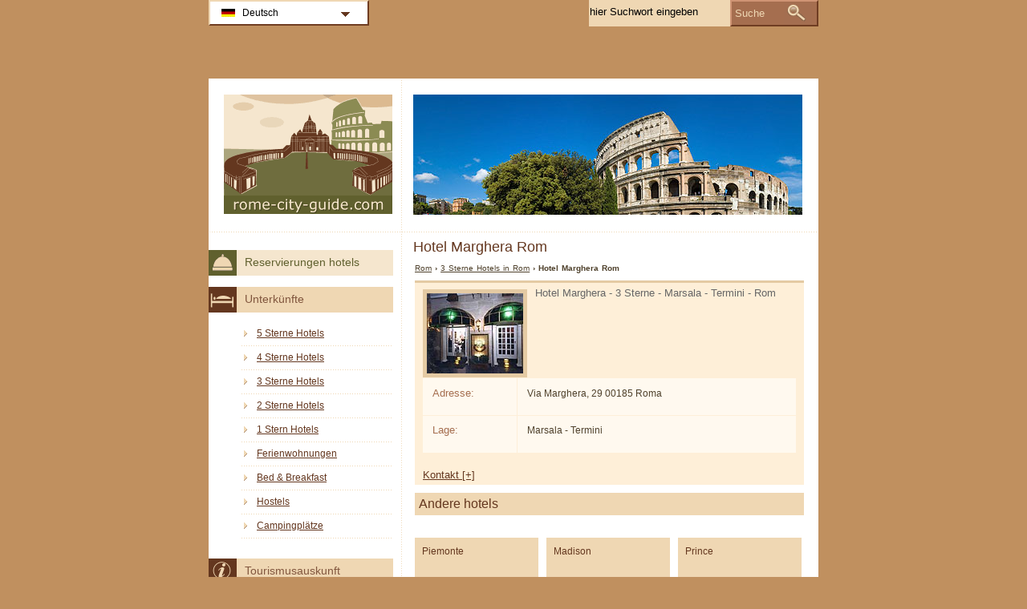

--- FILE ---
content_type: text/html; charset=utf-8
request_url: https://www.rome-city-guide.com/de/hotels-rom/hotel-marghera.html
body_size: 2508
content:
<!DOCTYPE html PUBLIC "-//W3C//DTD XHTML 1.0 Transitional//EN" "http://www.w3.org/TR/xhtml1/DTD/xhtml1-transitional.dtd">
<html xmlns="http://www.w3.org/1999/xhtml" xml:lang="de" lang="de">
<head>
	<meta http-equiv="Content-Type" content="text/html;charset=utf-8" />
	<title>Hotel Marghera Rom</title>
	<base href="https://www.rome-city-guide.com" />
	<meta name="description" content="Hotel Marghera Rom -" />
	<meta name="keywords" content="hotel,marghera,rom,marsala - termini,3 sterne" />
	<link href="https://www.rome-city-guide.com/de/hotels-rom/hotel-marghera.html" rel="canonical" />
	<link rel="shortcut icon" href="/favicon.ico" type="image/x-icon" />
	<link type="text/css" rel="stylesheet" href="/min/?b=css&amp;f=styles.css,styles_new.css,filters.css,igallery.css" />
	<meta name="robots" content="noindex" /> 
</head>

<body>
    <div id="container">
        <div id="header">
            <h1 id="hAccommodation">Hotel Marghera Rom</h1> 
            <div id="logo">
                <img src="img/roma.png" alt="Rom" />
            </div>
        </div>
        <div id="accommodationDetails">    
    <p id="breadcrumb">
                            <a href="/de/" title="Rom">Rom</a> &#8250;
                                    
                                    <a href="/de/hotels-rom/3-sterne-hotels.html" title="3 Sterne Hotels  in Rom">3 Sterne Hotels  in Rom</a> &#8250;
                                    
                            Hotel Marghera Rom                
    
    <div id="details">
        <ol>
            <li><img src="./img/hotels/hotel_marghera.jpg" alt="Hotel Marghera Rom" /></li>             
        </ol>
        Hotel Marghera  - 3 Sterne - Marsala - Termini - Rom        <div id="specs">
        				<dl>
				<dt>Adresse: </dt><dd>Via Marghera, 29 00185 Roma</dd>
				<dt>Lage:</dt><dd>Marsala - Termini</dd>			
			</dl>
			<dl id="contactHotel" title="Kontakt">
				<dt>Telefon: </dt><dd>(+39) 06 44 57 18 4</dd>				<dt>Fax: </dt><dd>(+39) (0 64 45 42 37</dd>		
				<dt>Website:</dt><dd><a href="http://www.hotelmarghera.it" title="Hotel Marghera Rom" rel="nofollow">www.hotelmarghera.it</a></dd>			</dl>
		</div>
	</div>

    
    	    <h2>Andere hotels</h2>

        
	    <div id="relatedAccomm">
    	    		<div>
    			<strong class="s3">
    			<a href="/de/hotels-rom/hotel-piemonte.html" title="Hotel Piemonte Rom" class="detailsDe">Piemonte</a></strong>    			
    			<img src="./img/hotels/hotel_piemonte.jpg" alt="Hotel Piemonte Rom" />
    		</div>
    	    		<div>
    			<strong class="s3">
    			<a href="/de/hotels-rom/hotel-madison.html" title="Hotel Madison Rom" class="detailsDe">Madison</a></strong>    			
    			<img src="./img/hotels/hotel_madison.jpg" alt="Hotel Madison Rom" />
    		</div>
    	    		<div class="accommLastCol">
    			<strong class="s3">
    			<a href="/de/hotels-rom/hotel-prince.html" title="Hotel Prince Rom" class="detailsDe">Prince</a></strong>    			
    			<img src="./img/hotels/hotel_prince.jpg" alt="Hotel Prince Rom" />
    		</div>
    	   
	    </div>
        <br/>  <br/><div></div>

</div><!--/content-->
<div id="nav">
<h3 id="hbookingMenu">Reservierungen hotels</h3>
	
            <h3 id="hAccommodationMenu">Unterkünfte</h3>
        <ul id="accommodationMenu">
                                    <li><a href="/de/hotels-rom/5-sterne-hotels.html" title="5 Sterne Hotels Rom">5 Sterne Hotels</a></li>
                            <li><a href="/de/hotels-rom/4-sterne-hotels.html" title="4 Sterne Hotels Rom">4 Sterne Hotels</a></li>
                            <li><a href="/de/hotels-rom/3-sterne-hotels.html" title="3 Sterne Hotels Rom">3 Sterne Hotels</a></li>
                            <li><a href="/de/hotels-rom/2-sterne-hotels.html" title="2 Sterne Hotels Rom">2 Sterne Hotels</a></li>
                            <li><a href="/de/hotels-rom/1-stern-hotels.html" title="1 Stern Hotels Rom">1 Stern Hotels</a></li>
                                        <li><a href="/de/ferienwohnungen-rom/ferienwohnungen.html" title="Ferienwohnungen  in Rom">Ferienwohnungen</a></li>
                            <li><a href="/de/bed-breakfast-rom/bed-and-breakfast.html" title="Bed &amp; Breakfast  in Rom">Bed &amp; Breakfast</a></li>
                            <li><a href="/de/hostels-rom/hostels.html" title="Hostels  in Rom">Hostels</a></li>
                            <li><a href="/de/campingplatze-rom/campingplatze.html" title="Campingplätze  in Rom">Campingplätze</a></li>
                </ul>
                <h3 id="hInfoMenu">Tourismusauskunft</h3>
        <ul id="infoMenu">
             
                            <li><a href="/de/stadtplan-rom.html" title="Stadtplan Rom">Stadtplan Rom</a></li>
                    
                            <li><a href="/de/fotos-rom.html" title="Fotos Rom">Fotos Rom</a></li>
                </ul>
    
    

            <h3 id="hLeisureMenu">Vergnügungen</h3>
        <ul id="leisureMenu">
            <li><a href="/de/discos-clubs-rom/clubs-und-discos.html" title="Clubs und Discos">Clubs und Discos</a></li>
        </ul>
    

	        <h3 id="hFoodDrinkMenu">Essen und Trinken</h3>
        <ul id="foodDrinkMenu">
                        	<li><a href="/de/restaurants-rom/restaurants.html" title="Restaurants">Restaurants</a></li>
                        	<li><a href="/de/pizzerien-rom/pizzerien.html" title="Pizzerien">Pizzerien</a></li>
                        	<li><a href="/de/bars-und-lounge-rom/bars-und-lounge.html" title="Bars und Lounge">Bars und Lounge</a></li>
                    </ul>
    
</div><!--end nav-->    <script id='rc-connect' data-container='rc-connect-container' data-preflang='de' data-template='universal' data-enable-return-checkbox='true' data-target='parent' data-rcid='worldtourism_ro_rc' data-hide-modules='why,manage,hero' data-form-hollow='false' data-box-shadow='false' data-button-radius='8' data-button-size='large'></script>
    <div id="footer">
        <ul>
            <li>
			Rome City Guide 2026 &copy; 
			<a href="/de/sitemap.html" title="Sitemap" >Sitemap</a>
        	<a href="/de/kontakt.html" title="Kontakt" >Kontakt</a>	
			<a href="/de/impressum.html" title="Impressum" >Impressum</a>
			<a href="/de/datenschutz.html" title="Datenschutz">Datenschutz</a>
			</li>

        </ul>
    </div>
</div>
<div id="toplinkscontainer">
	<div id="toplinks">
	<ul id="lang_btn"><li id="lang"><a class="orderBy" href="de/" title="Rom" hreflang="de" id="DE">Deutsch<!--[if gte IE 7]><!--></a><!--<![endif]-->
	<!--[if lte IE 6]><table><tr><td><![endif]--><ul><li><a href="/" title="Roma" hreflang="it" id="IT">Italiano</a></li><li><a href="/en/" title="Rome" hreflang="en" id="EN">English</a></li><li><a href="/fr/" title="Rome" hreflang="fr" id="FR">Fran&#231;ais</a></li><li><a href="/es/" title="Roma" hreflang="es" id="ES">Español</a></li><li><a href="/ru/" title="Рим" hreflang="ru" id="RU">Русский</a></li><li><a href="/ro/" title="Roma" hreflang="ro" id="RO">Romana</a></li></ul></li><!--[if lte IE 6]></td></tr></table></a><![endif]-->    </ul>

    <form action="/de/suche.html" method="post">
        <p><input type="text" name="search" id="search" value="hier Suchwort eingeben"/>
        <button type="submit">Suche</button></p>
    </form>

    </div>
</div>

<script type="text/javascript" src="/min/?b=js&amp;f=lang/de.lang.js,common.js"></script>


<script type="text/javascript">
  var _paq = _paq || [];
  _paq.push(["trackPageView"]);
  _paq.push(["enableLinkTracking"]);

  (function() {
    var u=(("https:" == document.location.protocol) ? "https" : "http") + "://www.europa-tourism.com/piwik/";
    _paq.push(["setTrackerUrl", u+"piwik.php"]);
    _paq.push(["setSiteId", "36"]);
    var d=document, g=d.createElement("script"), s=d.getElementsByTagName("script")[0]; g.type="text/javascript";
    g.defer=true; g.async=true; g.src=u+"piwik.js"; s.parentNode.insertBefore(g,s);
  })();
</script>
<script defer src="https://static.cloudflareinsights.com/beacon.min.js/vcd15cbe7772f49c399c6a5babf22c1241717689176015" integrity="sha512-ZpsOmlRQV6y907TI0dKBHq9Md29nnaEIPlkf84rnaERnq6zvWvPUqr2ft8M1aS28oN72PdrCzSjY4U6VaAw1EQ==" data-cf-beacon='{"version":"2024.11.0","token":"982fb4bf79dd4cd4ba5c1b03897ec361","r":1,"server_timing":{"name":{"cfCacheStatus":true,"cfEdge":true,"cfExtPri":true,"cfL4":true,"cfOrigin":true,"cfSpeedBrain":true},"location_startswith":null}}' crossorigin="anonymous"></script>
</body>
</html>